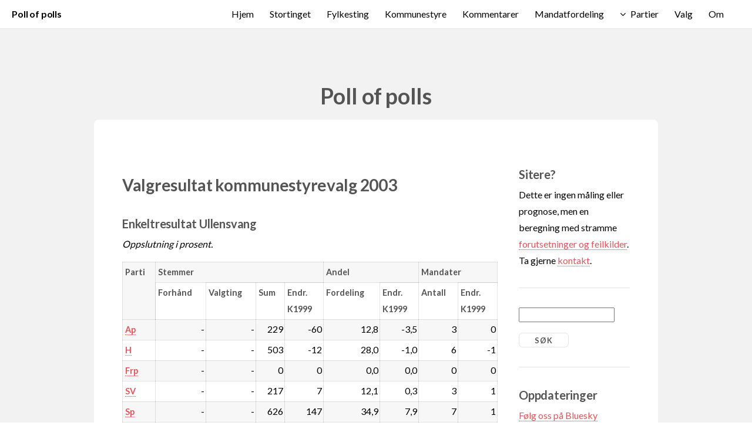

--- FILE ---
content_type: text/html; charset=UTF-8
request_url: http://www.pollofpolls.no/?cmd=Kommunestyre&do=visvalg&valg=2003&id=1231
body_size: 15205
content:
<!DOCTYPE HTML>

<html>
	<head>
		<style>html{visibility: hidden;opacity:0;}</style>
		<title>pollofpolls.no - Valgresultat kommunestyrevalg 2003</title>
		<meta http-equiv="content-type" content="text/html; charset=windows-1252" />
		<meta name="description" content="Poll of polls samler alle publiserte meningsmålinger i Norge, beregner et nasjonalt snitt basert på lokale meningsmålinger og et gjennomsnitt av nasjonale meningsmålinger." />
		<meta name="keywords" content="meningsm&ring;ling politikk stortingsvalg kommunevalg fylkestingsvalg lokalvalg valg" />
		<meta name="google-site-verification" content="5-FKXFzsbS30FyJ5lrkaVZqFn9HaDRrEivOnP4AdMeU" />
		<!--[if lte IE 8]><script src="css/ie/html5shiv.js"></script><![endif]-->
		<link rel="manifest" href="/pop.webmanifest">
		<meta name="viewport" content="width=device-width, initial-scale=1">
		<meta http-equiv="X-UA-Compatible" content="IE=edge">
		<script src="js/jquery.min.js"></script>
                <script src="js/jquery.dropotron.min.js"></script>
                <script src="js/jquery.scrollgress.min.js"></script>
                <script src="js/jquery.scrolly.min.js"></script>
                <script src="js/jquery.slidertron.min.js"></script>
                <script src="js/skel.min.js"></script>
                <script src="js/skel-layers.min.js"></script>
                <script src="js/init.js"></script>
		<noscript>
			<link rel="stylesheet" href="css/skel.css" />
			<link rel="stylesheet" href="css/style.css" />
			<link rel="stylesheet" href="css/style-xlarge.css" />
		</noscript>

<script>
is_ie7 = navigator.appVersion.indexOf("MSIE 7") != -1;
function toggle(f) {
    if (document.getElementById(f).style.display == 'none') {
      if (is_ie7) {
	document.getElementById(f).style.display = '';
      } else {
	document.getElementById(f).style.display = 'table-row';
      }
    } else {
      document.getElementById(f).style.display = 'none';
    }
  }toggle('f0')
</script>
		<!--[if lte IE 9]><link rel="stylesheet" href="css/ie/v9.css" /><![endif]-->
		<!--[if lte IE 8]><link rel="stylesheet" href="css/ie/v8.css" /><![endif]-->
<link rel="alternate" type="application/rss+xml" title="RSS m&aring;linger" href="rss_maling.php" />
<link rel="alternate" type="application/rss+xml" title="RSS kommentarer" href="rss_kommentar.php" />
	</head>
	<body>

		<!-- Header -->
			<header id="header" class="skel-layers-fixed">
		<h1><a href="?cmd=Hjem">Poll of polls</a></h1>	
				<nav id="nav">
					<ul>
<li><a href="?cmd=Hjem" title="Hjem">Hjem</a></li>
<li><a href="?cmd=Stortinget" title="Stortinget">Stortinget</a></li>
<li><a href="?cmd=Fylkesting" title="Fylkesting">Fylkesting</a></li>
<li><a href="?cmd=Kommunestyre" title="Kommunestyre">Kommunestyre</a></li>
<li><a href="?cmd=Kommentarer" title="Kommentarer">Kommentarer</a></li>
<li><a href="?cmd=Mandatfordeling" title="Mandatfordeling">Mandatfordeling</a></li>
<li>							<a href="" class="icon fa-angle-down">Partier</a>
							<ul>
								<li><a href="?cmd=Partier&amp;parti=Ap">Ap</a></li>
								<li><a href="?cmd=Partier&amp;parti=H">Høyre</a></li>
								<li><a href="?cmd=Partier&amp;parti=Frp">Frp</a></li>
								<li><a href="?cmd=Partier&amp;parti=SV">SV</a></li>
								<li><a href="?cmd=Partier&amp;parti=Sp">Sp</a></li>
								<li><a href="?cmd=Partier&amp;parti=KrF">KrF</a></li>
								<li><a href="?cmd=Partier&amp;parti=V">Venstre</a></li>
								<li><a href="?cmd=Partier&amp;parti=MDG">MDG</a></li>
								<li><a href="?cmd=Partier&amp;parti=R">Rødt</a></li>
								<li><a href="?cmd=Partier&amp;parti=A">Andre</a></li>
<!---								<li>
									<a href="">Submenu</a>
									<ul>
										<li><a href="#">Option 1</a></li>
										<li><a href="#">Option 2</a></li>
										<li><a href="#">Option 3</a></li>
										<li><a href="#">Option 4</a></li>
									</ul>
								</li>
-->
							</ul>


</li>
<li><a href="?cmd=Valg" title="Valg">Valg</a></li>
<li><a href="?cmd=Om" title="Om">Om</a></li>
					</ul>
				</nav>
			</header>

		<!-- Main -->
			<section id="main" class="wrapper style1">
				<header class="major">
					<h2>Poll of polls</h2>
				</header>
				<div class="container">
					<div class="row 150%">
						<div class="9u 12u$(2)">
						
							<!-- Content -->
								<section id="content">

<h1>Valgresultat kommunestyrevalg 2003</h1>
<h2>Enkeltresultat Ullensvang</h2>

<p><i>Oppslutning i prosent.</i></p>
<div class="table-wrapper"><table>
<tr>
<th rowspan=2>Parti</th>
<th colspan=4>Stemmer</th>
<th colspan=2>Andel</th>
<th colspan=2>Mandater</th>
</tr>
<tr>
<th>Forhånd</th>
<th>Valgting</th>
<th>Sum</th>
<th>Endr.<br/>K1999</th>
<th>Fordeling</th>
<th>Endr.<br/>K1999</th>
<th>Antall</th>
<th>Endr.<br/>K1999</th>
</tr>
<tr>
<th><a href="?cmd=Partier&amp;parti=Ap">Ap</a></th>
<td align="right">-</td>
<td align="right">-</td>
<td align="right">229</td>
<td align="right">-60</td>
<td align="right">12,8</td>
<td align="right">-3,5</td>
<td align="right">3</td>
<td align="right">0</td>
</tr>
<tr>
<th><a href="?cmd=Partier&amp;parti=H">H</a></th>
<td align="right">-</td>
<td align="right">-</td>
<td align="right">503</td>
<td align="right">-12</td>
<td align="right">28,0</td>
<td align="right">-1,0</td>
<td align="right">6</td>
<td align="right">-1</td>
</tr>
<tr>
<th><a href="?cmd=Partier&amp;parti=Frp">Frp</a></th>
<td align="right">-</td>
<td align="right">-</td>
<td align="right">0</td>
<td align="right">0</td>
<td align="right">0,0</td>
<td align="right">0,0</td>
<td align="right">0</td>
<td align="right">0</td>
</tr>
<tr>
<th><a href="?cmd=Partier&amp;parti=SV">SV</a></th>
<td align="right">-</td>
<td align="right">-</td>
<td align="right">217</td>
<td align="right">7</td>
<td align="right">12,1</td>
<td align="right">0,3</td>
<td align="right">3</td>
<td align="right">1</td>
</tr>
<tr>
<th><a href="?cmd=Partier&amp;parti=Sp">Sp</a></th>
<td align="right">-</td>
<td align="right">-</td>
<td align="right">626</td>
<td align="right">147</td>
<td align="right">34,9</td>
<td align="right">7,9</td>
<td align="right">7</td>
<td align="right">1</td>
</tr>
<tr>
<th><a href="?cmd=Partier&amp;parti=KrF">KrF</a></th>
<td align="right">-</td>
<td align="right">-</td>
<td align="right">79</td>
<td align="right">-46</td>
<td align="right">4,4</td>
<td align="right">-2,6</td>
<td align="right">1</td>
<td align="right">0</td>
</tr>
<tr>
<th><a href="?cmd=Partier&amp;parti=V">V</a></th>
<td align="right">-</td>
<td align="right">-</td>
<td align="right">117</td>
<td align="right">-41</td>
<td align="right">6,5</td>
<td align="right">-2,4</td>
<td align="right">1</td>
<td align="right">-1</td>
</tr>
<tr>
<th><a href="?cmd=Partier&amp;parti=MDG">MDG</a></th>
<td align="right">-</td>
<td align="right">-</td>
<td align="right">0</td>
<td align="right">0</td>
<td align="right">0,0</td>
<td align="right">0,0</td>
<td align="right">0</td>
<td align="right">0</td>
</tr>
<tr>
<th><a href="?cmd=Partier&amp;parti=R">R</a></th>
<td align="right">-</td>
<td align="right">-</td>
<td align="right">25</td>
<td align="right">25</td>
<td align="right">1,4</td>
<td align="right">1,4</td>
<td align="right">0</td>
<td align="right">0</td>
</tr>
<tr>
<th><a href="?cmd=Partier&amp;parti=A">A</a></th>
<td align="right">-</td>
<td align="right">-</td>
<td align="right">0</td>
<td align="right">0</td>
<td align="right">0,0</td>
<td align="right">0,0</td>
<td align="right">0</td>
<td align="right">0</td>
</tr>
</table>

</div><table class="blank"><tr><td style="text-align: right;">
Viktig: Les <a href="#" onclick="toggle('f0'); return false;">fotnoter og forbehold</a> om denne tabellen</td></tr>
<tr id="f0" style="display: none;"><td>
<ul>
<li>Opplysninger om mandatfordeling og antall stemmeberettigde mangler for kommunevalgene fra og med 1975 og tidligere. Opplysningene vil bli lagt ut når og hvis vi får tak i dem.
<li>Stemmefordeling på forhåndsstemmer og valgtingsstemmer mangler for de fleste valg. Disse vil bli lagt inn når og hvis vi får tak i opplysningene.
</ul>
</td></tr>
</table>

<div class="table-wrapper"><table>
<tr>
<td>Stemmeberettigede</td>
<td align="right">2 750</td>
<td>Godkjente stemmer</td>
<td align="right">1 796</td>
<td>Andel godkjente stemmer</td>
<td>65,3 %</td>
</tr>
</table>

</div><h2>Øvrige registrerte kommunestyrevalg - Ullensvang</h2>

<div class="table-wrapper"><table>
<tr>
<td><a href="?cmd=Kommunestyre&amp;do=visvalg&amp;valg=1945&amp;id=1231">1945</a></td>
<td><a href="?cmd=Kommunestyre&amp;do=visvalg&amp;valg=1947&amp;id=1231">1947</a></td>
<td><a href="?cmd=Kommunestyre&amp;do=visvalg&amp;valg=1951&amp;id=1231">1951</a></td>
<td><a href="?cmd=Kommunestyre&amp;do=visvalg&amp;valg=1955&amp;id=1231">1955</a></td>
</tr>
<tr>
<td><a href="?cmd=Kommunestyre&amp;do=visvalg&amp;valg=1959&amp;id=1231">1959</a></td>
<td><a href="?cmd=Kommunestyre&amp;do=visvalg&amp;valg=1979&amp;id=1231">1979</a></td>
<td><a href="?cmd=Kommunestyre&amp;do=visvalg&amp;valg=1983&amp;id=1231">1983</a></td>
<td><a href="?cmd=Kommunestyre&amp;do=visvalg&amp;valg=1987&amp;id=1231">1987</a></td>
</tr>
<tr>
<td><a href="?cmd=Kommunestyre&amp;do=visvalg&amp;valg=1991&amp;id=1231">1991</a></td>
<td><a href="?cmd=Kommunestyre&amp;do=visvalg&amp;valg=1995&amp;id=1231">1995</a></td>
<td><a href="?cmd=Kommunestyre&amp;do=visvalg&amp;valg=1999&amp;id=1231">1999</a></td>
<td>2003</td>
</tr>
<tr>
<td><a href="?cmd=Kommunestyre&amp;do=visvalg&amp;valg=2007&amp;id=1231">2007</a></td>
<td><a href="?cmd=Kommunestyre&amp;do=visvalg&amp;valg=2011&amp;id=1231">2011</a></td>
<td><a href="?cmd=Kommunestyre&amp;do=visvalg&amp;valg=2015&amp;id=1231">2015</a></td>
<td></td>
</tr>
</table>

</div>
<p>
<blockquote>
Vis mandatfordeling for dette resultatet etter gjeldende regler for:
<ul><li><a href="?cmd=Mandatfordeling&amp;do=koen&amp;Ap=229&amp;H=503&amp;Frp=0&amp;SV=217&amp;Sp=626&amp;KrF=79&amp;V=117&amp;MDG=0&amp;R=25&amp;A=0&amp;totstm=1796&amp;mode=stm&amp;kommuneid=1231">Kommunestyrevalg</a>
</ul>
Merk: Mandatfordelingen kan avvike fra det faktiske valgoppgjøret. Særlig gjelder dette ved kommunestyrevalg, hvor gruppen "Andre" av beregningstekniske grunner her betraktes som ett parti og dermed vil oppnå flere mandater enn i valgoppgjøret.
</blockquote>
</p>								</section>
								
						</div>
						<div class="3u 12u$(2)">
						
							<!-- Sidebar -->
								<section id="sidebar">

<section>
<h2>Sitere?</h2>
<p>
  Dette er ingen m&aring;ling eller prognose, men en beregning med stramme <a href="?cmd=Om">forutsetninger og feilkilder</a>. Ta gjerne <a href="?cmd=Om#kontakt">kontakt</a>.
</p>
</section>
<hr />

<section>

<form method="get" action="#">
<input type="hidden" name="cmd" value="Kommentarer"/>
<input type="hidden" name="do" value="Sok"/>
<input type="search" size=18 name="sok" style="margin-bottom: 1em;"/>

<input type="submit" value="S&oslash;k"/>
</form>

</section>
<hr />

<section>

        <h2>Oppdateringer</h2>
<p>
<a href="https://bsky.app/profile/pollofpolls.no">F&oslash;lg oss p&aring; Bluesky</a><br/>
<a href="http://www.facebook.com/pages/Pollofpollsno/121492051234791?v=wall">F&oslash;lg oss p&aring; Facebook</a><br/>
<a href="rss_maling.php">RSS m&aring;linger</a><br/>
<a href="rss_kommentar.php">RSS kommentarer</a><br/>
<a href="?cmd=Epostvarsel">Epostvarsel</a><br/>
<a href="?cmd=Nettvarsel">Nettvarsel</a>
</p>

</section>
<hr />

<section>
        <h2>Siste kommentarer</h2>
<p><a href="?cmd=Kommentarer&amp;do=vis&amp;kommentarid=3909">Støre opp – Vedum ned</a>
<br/>13. januar 2026</p>
<p><a href="?cmd=Kommentarer&amp;do=vis&amp;kommentarid=3908">Ustoppelige Sylvi</a>
<br/>7. januar 2026</p>
<p><a href="?cmd=Kommentarer&amp;do=vis&amp;kommentarid=3907">Søreide henter +40.000 Støre-velgere</a>
<br/>20. desember 2025</p>
<p><a href="?cmd=Kommentarer&amp;do=vis&amp;kommentarid=3906">Velgerundersøkelsen vs målingene</a>
<br/>19. desember 2025</p>
<p><a href="?cmd=Kommentarer&amp;do=vis&amp;kommentarid=3905">Største parti i kommunevalget 2027 – ?</a>
<br/>17. desember 2025</p>
<p><a href="?cmd=Kommentarer&amp;do=vis&amp;kommentarid=3904">Trondheim-thriller – Frp vs H </a>
<br/>14. desember 2025</p>
<p><a href="?cmd=Kommentarer&amp;do=vis&amp;kommentarid=3903">VG og Aftp: Sylvi-storm</a>
<br/>10. desember 2025</p>
<p><a href="?cmd=Kommentarer&amp;do=vis&amp;kommentarid=3902">Nettavisen: 330.000 illojale Ap-velgere</a>
<br/>2. desember 2025</p>
<p><a href="?cmd=Kommentarer&amp;do=vis&amp;kommentarid=3901">TV2: Ap lekker 86.000 til borgerlige</a>
<br/>1. desember 2025</p>
<p><a href="?cmd=Kommentarer&amp;do=vis&amp;kommentarid=3900">Ap 145 kommuner +30 pst – Frp 83</a>
<br/>30. november 2025</p>


<p><a href="?cmd=Kommentarer">Vis alle kommentarer</a></p>

</section>
<hr />

<section>
<h2>Siste m&aring;linger</h2>
<p><a href="?cmd=Maling&amp;gallupid=5615">Opinion for Dagsavisen / FriFagbevegelse / Avisenes Nyhetsbyrå (hele landet, stortingsvalg)</a><br/>
21. januar 2026</p><p><a href="?cmd=Maling&amp;gallupid=5614">Respons Analyse for VG / Aftenposten (hele landet, stortingsvalg)</a><br/>
12. januar 2026</p><p><a href="?cmd=Maling&amp;gallupid=5613">Verian for TV2 (hele landet, stortingsvalg)</a><br/>
12. januar 2026</p><p><a href="?cmd=Maling&amp;gallupid=5612">Norfakta for Nationen / Klassekampen (hele landet, stortingsvalg)</a><br/>
10. januar 2026</p><p><a href="?cmd=Maling&amp;gallupid=5611">InFact for Nettavisen (hele landet, stortingsvalg)</a><br/>
7. januar 2026</p><p><a href="?cmd=Maling&amp;gallupid=5609">Opinion for Dagsavisen / FriFagbevegelse / Avisenes Nyhetsbyrå (hele landet, stortingsvalg)</a><br/>
17. desember 2025</p><p><a href="?cmd=Maling&amp;gallupid=5610">Norstat for NRK / Vårt Land / Dagbladet (hele landet, stortingsvalg)</a><br/>
17. desember 2025</p><p><a href="?cmd=Maling&amp;gallupid=5607">Norstat for Adresseavisen / NRK (Trondheim, kommunestyrevalg)</a><br/>
10. desember 2025</p><p><a href="?cmd=Maling&amp;gallupid=5606">Respons Analyse for VG / Aftenposten (hele landet, stortingsvalg)</a><br/>
9. desember 2025</p><p><a href="?cmd=Maling&amp;gallupid=5605">Norfakta for Nationen / Klassekampen (hele landet, stortingsvalg)</a><br/>
6. desember 2025</p>
<p><a href="?cmd=Maling">Vis alle m&aring;linger</a></p>
</section>
								</section>

						</div>
					</div>
				</div>
			</section>
			
		<!-- Footer -->
			<footer id="footer">
				<ul class="icons">
					<li><a href="http://www.facebook.com/pages/Pollofpollsno/121492051234791?v=wall" class="icon fa-facebook"><span class="label">Facebook</span></a></li>
					<li><a href="mailto:larsoy@munin.no,johan.giertsen@gmail.com" class="icon fa-envelope"><span class="label">Envelope</span></a></li>
				</ul>
				<span class="copyright">
						Design by <a href="http://www.html5webtemplates.co.uk">Responsive Web Templates</a>
<br/>
<a href="http://www.ebrueggeman.com/phpgraphlib"><img src="phpgraphlib_80x15_green.png" alt="PHPGraphLib - Click For Official Site" width="80" height="15"/></a>
				</span>
			</footer>

	</body>
</html>